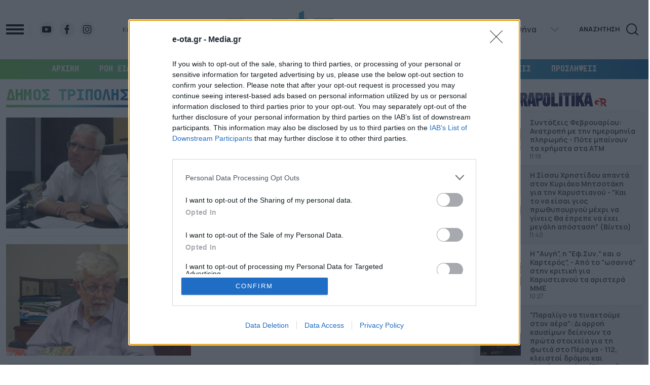

--- FILE ---
content_type: text/html; charset=UTF-8
request_url: https://e-ota.gr/wp-content/themes/whsk_eotagr/weather_api.php
body_size: 390
content:
{"time":"202601181332","exp_time":"202601181532","cities":[{"cityName":"\u0391\u03b8\u03ae\u03bd\u03b1","cityCode":"Athens,GR","cityslug":"athensgr"},{"cityName":"\u0398\u03b5\u03c3\u03c3\u03b1\u03bb\u03bf\u03bd\u03af\u03ba\u03b7","cityCode":"Thessaloniki,GR","cityslug":"thessalonikigr"},{"cityName":"\u03a0\u03ac\u03c4\u03c1\u03b1","cityCode":"P\u00e1trai,GR","cityslug":"patragr"},{"cityName":"\u0399\u03c9\u03ac\u03bd\u03bd\u03b9\u03bd\u03b1","cityCode":"Ioannina,GR","cityslug":"ioanninagr"},{"cityName":"\u0397\u03c1\u03ac\u03ba\u03bb\u03b5\u03b9\u03bf","cityCode":"Heraklion,GR","cityslug":"herakliongr"},{"cityName":"\u039b\u03ac\u03c1\u03b9\u03c3\u03b1","cityCode":"Larissa,GR","cityslug":"larissagr"},{"cityName":"\u03a3\u03ad\u03c1\u03c1\u03b5\u03c2","cityCode":"Serres,GR","cityslug":"serresgr"},{"cityName":"\u039a\u03b1\u03bb\u03b1\u03bc\u03ac\u03c4\u03b1","cityCode":"Kalamata,GR","cityslug":"kalamatagr"},{"cityName":"\u03a1\u03cc\u03b4\u03bf\u03c2","cityCode":"Rhodes,GR","cityslug":"rhodesgr"}],"weather":{"athensgr":{"temp_num":7,"temp_ico":"\/wp-content\/themes\/whsk_eotagr\/common\/imgs\/weather\/04d@2x.png"},"thessalonikigr":{"temp_num":7,"temp_ico":"\/wp-content\/themes\/whsk_eotagr\/common\/imgs\/weather\/03d@2x.png"},"patragr":{"temp_num":9,"temp_ico":"\/wp-content\/themes\/whsk_eotagr\/common\/imgs\/weather\/01d@2x.png"},"ioanninagr":{"temp_num":9,"temp_ico":"\/wp-content\/themes\/whsk_eotagr\/common\/imgs\/weather\/02d@2x.png"},"herakliongr":{"temp_num":11,"temp_ico":"\/wp-content\/themes\/whsk_eotagr\/common\/imgs\/weather\/03d@2x.png"},"larissagr":{"temp_num":4,"temp_ico":"\/wp-content\/themes\/whsk_eotagr\/common\/imgs\/weather\/10d@2x.png"},"serresgr":{"temp_num":5,"temp_ico":"\/wp-content\/themes\/whsk_eotagr\/common\/imgs\/weather\/04d@2x.png"},"kalamatagr":{"temp_num":14,"temp_ico":"\/wp-content\/themes\/whsk_eotagr\/common\/imgs\/weather\/02d@2x.png"},"rhodesgr":{"temp_num":13,"temp_ico":"\/wp-content\/themes\/whsk_eotagr\/common\/imgs\/weather\/01d@2x.png"}}}

--- FILE ---
content_type: text/html; charset=utf-8
request_url: https://www.google.com/recaptcha/api2/aframe
body_size: 267
content:
<!DOCTYPE HTML><html><head><meta http-equiv="content-type" content="text/html; charset=UTF-8"></head><body><script nonce="RPmYl73FarrkMaZbMFn3rQ">/** Anti-fraud and anti-abuse applications only. See google.com/recaptcha */ try{var clients={'sodar':'https://pagead2.googlesyndication.com/pagead/sodar?'};window.addEventListener("message",function(a){try{if(a.source===window.parent){var b=JSON.parse(a.data);var c=clients[b['id']];if(c){var d=document.createElement('img');d.src=c+b['params']+'&rc='+(localStorage.getItem("rc::a")?sessionStorage.getItem("rc::b"):"");window.document.body.appendChild(d);sessionStorage.setItem("rc::e",parseInt(sessionStorage.getItem("rc::e")||0)+1);localStorage.setItem("rc::h",'1768739968041');}}}catch(b){}});window.parent.postMessage("_grecaptcha_ready", "*");}catch(b){}</script></body></html>

--- FILE ---
content_type: text/css
request_url: https://e-ota.gr/wp-content/themes/whsk_eotagr/common/css/archive.css?ver=1730819280
body_size: 1086
content:
/*===archive page===*/
@media screen and (min-width: 1024px) {
    .ypd .is-size-0-desktop {font-size:4.2rem}
}
.secondary-article{padding-bottom:15px;border-bottom:1px solid #ddd;margin-bottom:15px}
#archive_page .secondary-article:last-child{border-bottom:none}
.main-sidebar .wrap-ad:first-child{margin-top:0}
.main-sidebar .wrap-ad{margin:3rem 0}
.newstrack{position:relative;height:100%;display:flex;flex-direction:column;background-color:#f1f1f1;padding:0 0 20px}
.top-sidebar .newstrack{height:calc(100% - 612px)}
.newstrack{margin-top:2rem}
.newstrack .wrap-vinieta{display:flex;justify-content:center;align-items:center;gap:5px;font-size:15px}
.newstrack .wrap-vinieta .vinieta{font-size:12px}

.full-height{height:100%}
.wrao-abso {padding-left:20px;padding-right:20px;position:absolute;top:75px;bottom:50px;overflow-y:scroll;overflow-x:hidden}
.wrao-abso::-webkit-scrollbar{width:5px}
.wrao-abso::-webkit-scrollbar-track{-webkit-box-shadow:none;border-radius:0}
.wrao-abso::-webkit-scrollbar-thumb{border-radius:0;background-color:#000000;-webkit-box-shadow:none}
.wrao-abso{scrollbar-color:#000000 white;scrollbar-width:thin}

.wrao-abso .row-article .columns{flex-direction:row-reverse}
.wrap-newstrack-link{bottom:0;position:absolute;background:var(--gradient);left:0;right:0;padding:10px 20px;line-height:1}
.wrap-newstrack-link .section-link svg{fill:#FFF}
.wrap-newstrack-link .section-link{color:#fff;padding:0;text-indent:0;justify-content:space-between}

.sidebar-width {width:330px}
@media screen and (max-width:1023px) {
    .sidebar-width {width:300px}
}
.main-sidebar .newstrack {height:600px;margin:28px auto;}

.newstrack .section-title-w{justify-content:center;padding:10px 0;background:var(--gradient)}
.newstrack .section-title-w .section-title{padding-bottom:0;color:#fff}
.newstrack .section-title-w .section-title::after{content:none}
.main-sidebar .article-ad.first-ad {border-top:0;padding-top:0;margin-top:0;border-bottom:1px solid #ccc;padding-bottom:20px;margin-bottom:20px}
.main-sidebar .article-ad.second-ad {border-top: 1px solid #ccc;padding-top:20px;margin-top:20px}

.pin-article{border-bottom:1px solid #ccc;padding-bottom:20px;margin-bottom:20px}
.horizontal-bx .mask-header{padding-left:1.5rem;border-left:6px solid var(--newblue);width:100%}
.horizontal-bx .mask-title .mask-footer{padding-top:12px}

.pagination{clear:both;padding:0;position:relative;font-size:16px;line-height:1.1;display:flex;justify-content:center;margin-bottom:30px}
.pagination a,.pagination span{display:block;font-weight:600;float:left;margin:2px;text-decoration:none;width:auto;color:#000;background:var(--notblack);color:#fff;padding:5px 10px;height:30px;display:flex;align-items:center;justify-content:center;line-height:1}
.pagination a:hover,.pagination span{text-decoration:underline}
.pagination .current{background:var(--newblue);color:#fff}

@media screen and (max-width:1023px) {
    .newstrack{margin-top:2rem;height:600px}
}

.author-top{display:flex;padding-bottom:2rem;margin-bottom:2rem;border-bottom:1px solid #e7e7e7}
.author-image{width:175px;height:175px;overflow:hidden;border-radius:100%;position:relative;border:1px solid #92a2b9}
.author-image img{width:100%;height:100%;object-fit:cover}
.author-top .section-title-w{width:calc(100% - 175px);flex-direction:column;align-items:flex-start;justify-content:space-around;border-bottom:0;margin-bottom:0;padding-left:25px}
.author-bio{font-size:18px;line-height:24px;letter-spacing:-.21px;max-width:1044px;display:-webkit-box;-webkit-line-clamp:4;-webkit-box-orient:vertical;overflow:hidden;-o-text-overflow:ellipsis;text-overflow:ellipsis;margin-top:12px}
.author-bio.open{display:block}
.perisotera{background:#fff;border-color:var(--blue);color:var(--blue);border-radius:4px;cursor:pointer;font-size:12px;font-weight:800;margin-top:25px;border:2px solid var(--blue);padding:3px 10px}
.perisotera:hover{background:var(--blue);color:#fff}
.perisotera span{font-size:16px;width:20px;height:16px}
@media screen and (max-width:768px){
.author-image{width:80px;height:80px}
.author-top .section-title-w{width:calc(100% - 80px)}
}

--- FILE ---
content_type: application/javascript
request_url: https://e-ota.gr/wp-content/themes/whsk_eotagr/common/js/main.js?ver=1730839319
body_size: 620
content:
document.addEventListener('DOMContentLoaded', function() {
    var header = document.querySelector('.site-header');
    var logo = document.querySelector('.main-logo');

    window.addEventListener('scroll', function() {
        if (window.scrollY > 50) {
            header.classList.add('scrolled');
        } else if (window.scrollY == 0) {
            header.classList.remove('scrolled');
        }
    });
});

jQuery(document).ready(function() {
    $(".burger-area").click(function() {
        console.log('clicked');
        $("#burger-aside").toggleClass("opened");
        $("html").toggleClass("no-scroll");
    });

    $("#close-burger").click(function() {
        console.log('clicked out');
        $("#burger-aside").toggleClass("opened");
        $("html").toggleClass("no-scroll");
    });

    $(".punch-search").click(function() {
        $("body").toggleClass("opensearch");
    });

    var dropbtn = document.querySelectorAll('.smb');
    for (var i = 0; i < dropbtn.length; i++) {
        dropbtn[i].addEventListener("click", function() {
            this.parentElement.classList.toggle('active');
        });
    }
});


// Category collapsible
document.addEventListener('DOMContentLoaded', function () {
    var collapsibles = document.querySelectorAll('.collapsible .parent-category-title');

    collapsibles.forEach(function (collapsible) {
        collapsible.addEventListener('click', function () {
            this.parentElement.classList.toggle('active');
            var content = this.nextElementSibling;
            var showHideDivs = this.querySelectorAll('.show-hide div');
            
            showHideDivs.forEach(function(div) {
                div.classList.toggle('open');
            });
            
            if (content.style.display === "block") {
                content.style.display = "none";
            } else {
                content.style.display = "block";
            }
        });
    });
});


$(document).ready(function() {
    $('.perisotera').click(function() {
        $('.author-bio').toggleClass('open');
        if ($('.perisotera span').hasClass('dashicons-arrow-up-alt2')) {
            $('.perisotera span').removeClass('dashicons-arrow-up-alt2');
            $('.perisotera span').addClass('dashicons-arrow-down-alt2');
        } else {
            $('.perisotera span').removeClass('dashicons-arrow-down-alt2');
            $('.perisotera span').addClass('dashicons-arrow-up-alt2');
        }
    });
});


if(document.querySelector('body').classList.contains('single')) {
$('iframe[src*="megatv.com/embed/"]').wrap("<div class='wrap-video-container'></div>");
$('iframe[src*="youtube"]').wrap("<div class='wrap-video-container'></div>");
$('iframe[src*="facebook"]').wrap("<div class='wrap-facebook'></div>");
$('iframe[src*="instagram"]').wrap("<div class='wrap-instagram'></div>");
}